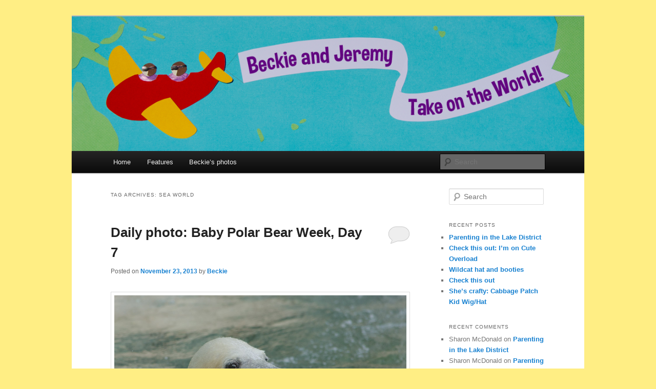

--- FILE ---
content_type: text/html; charset=UTF-8
request_url: http://www.beckieandjeremy.com/tag/sea-world/
body_size: 10176
content:
<!DOCTYPE html>
<!--[if IE 6]>
<html id="ie6" lang="en-US">
<![endif]-->
<!--[if IE 7]>
<html id="ie7" lang="en-US">
<![endif]-->
<!--[if IE 8]>
<html id="ie8" lang="en-US">
<![endif]-->
<!--[if !(IE 6) & !(IE 7) & !(IE 8)]><!-->
<html lang="en-US">
<!--<![endif]-->
<head>
<meta charset="UTF-8" />
<meta name="viewport" content="width=device-width" />
<title>
sea world | Beckie and Jeremy Take on the World!	</title>
<link rel="profile" href="https://gmpg.org/xfn/11" />
<link rel="stylesheet" type="text/css" media="all" href="http://www.beckieandjeremy.com/wp-content/themes/twentyeleven/style.css?ver=20190507" />
<link rel="pingback" href="http://www.beckieandjeremy.com/xmlrpc.php">
<!--[if lt IE 9]>
<script src="http://www.beckieandjeremy.com/wp-content/themes/twentyeleven/js/html5.js?ver=3.7.0" type="text/javascript"></script>
<![endif]-->
<meta name='robots' content='max-image-preview:large' />
<link rel="alternate" type="application/rss+xml" title="Beckie and Jeremy Take on the World! &raquo; Feed" href="http://www.beckieandjeremy.com/feed/" />
<link rel="alternate" type="application/rss+xml" title="Beckie and Jeremy Take on the World! &raquo; Comments Feed" href="http://www.beckieandjeremy.com/comments/feed/" />
<link rel="alternate" type="application/rss+xml" title="Beckie and Jeremy Take on the World! &raquo; sea world Tag Feed" href="http://www.beckieandjeremy.com/tag/sea-world/feed/" />
<style id='wp-img-auto-sizes-contain-inline-css' type='text/css'>
img:is([sizes=auto i],[sizes^="auto," i]){contain-intrinsic-size:3000px 1500px}
/*# sourceURL=wp-img-auto-sizes-contain-inline-css */
</style>
<style id='wp-emoji-styles-inline-css' type='text/css'>

	img.wp-smiley, img.emoji {
		display: inline !important;
		border: none !important;
		box-shadow: none !important;
		height: 1em !important;
		width: 1em !important;
		margin: 0 0.07em !important;
		vertical-align: -0.1em !important;
		background: none !important;
		padding: 0 !important;
	}
/*# sourceURL=wp-emoji-styles-inline-css */
</style>
<style id='wp-block-library-inline-css' type='text/css'>
:root{--wp-block-synced-color:#7a00df;--wp-block-synced-color--rgb:122,0,223;--wp-bound-block-color:var(--wp-block-synced-color);--wp-editor-canvas-background:#ddd;--wp-admin-theme-color:#007cba;--wp-admin-theme-color--rgb:0,124,186;--wp-admin-theme-color-darker-10:#006ba1;--wp-admin-theme-color-darker-10--rgb:0,107,160.5;--wp-admin-theme-color-darker-20:#005a87;--wp-admin-theme-color-darker-20--rgb:0,90,135;--wp-admin-border-width-focus:2px}@media (min-resolution:192dpi){:root{--wp-admin-border-width-focus:1.5px}}.wp-element-button{cursor:pointer}:root .has-very-light-gray-background-color{background-color:#eee}:root .has-very-dark-gray-background-color{background-color:#313131}:root .has-very-light-gray-color{color:#eee}:root .has-very-dark-gray-color{color:#313131}:root .has-vivid-green-cyan-to-vivid-cyan-blue-gradient-background{background:linear-gradient(135deg,#00d084,#0693e3)}:root .has-purple-crush-gradient-background{background:linear-gradient(135deg,#34e2e4,#4721fb 50%,#ab1dfe)}:root .has-hazy-dawn-gradient-background{background:linear-gradient(135deg,#faaca8,#dad0ec)}:root .has-subdued-olive-gradient-background{background:linear-gradient(135deg,#fafae1,#67a671)}:root .has-atomic-cream-gradient-background{background:linear-gradient(135deg,#fdd79a,#004a59)}:root .has-nightshade-gradient-background{background:linear-gradient(135deg,#330968,#31cdcf)}:root .has-midnight-gradient-background{background:linear-gradient(135deg,#020381,#2874fc)}:root{--wp--preset--font-size--normal:16px;--wp--preset--font-size--huge:42px}.has-regular-font-size{font-size:1em}.has-larger-font-size{font-size:2.625em}.has-normal-font-size{font-size:var(--wp--preset--font-size--normal)}.has-huge-font-size{font-size:var(--wp--preset--font-size--huge)}.has-text-align-center{text-align:center}.has-text-align-left{text-align:left}.has-text-align-right{text-align:right}.has-fit-text{white-space:nowrap!important}#end-resizable-editor-section{display:none}.aligncenter{clear:both}.items-justified-left{justify-content:flex-start}.items-justified-center{justify-content:center}.items-justified-right{justify-content:flex-end}.items-justified-space-between{justify-content:space-between}.screen-reader-text{border:0;clip-path:inset(50%);height:1px;margin:-1px;overflow:hidden;padding:0;position:absolute;width:1px;word-wrap:normal!important}.screen-reader-text:focus{background-color:#ddd;clip-path:none;color:#444;display:block;font-size:1em;height:auto;left:5px;line-height:normal;padding:15px 23px 14px;text-decoration:none;top:5px;width:auto;z-index:100000}html :where(.has-border-color){border-style:solid}html :where([style*=border-top-color]){border-top-style:solid}html :where([style*=border-right-color]){border-right-style:solid}html :where([style*=border-bottom-color]){border-bottom-style:solid}html :where([style*=border-left-color]){border-left-style:solid}html :where([style*=border-width]){border-style:solid}html :where([style*=border-top-width]){border-top-style:solid}html :where([style*=border-right-width]){border-right-style:solid}html :where([style*=border-bottom-width]){border-bottom-style:solid}html :where([style*=border-left-width]){border-left-style:solid}html :where(img[class*=wp-image-]){height:auto;max-width:100%}:where(figure){margin:0 0 1em}html :where(.is-position-sticky){--wp-admin--admin-bar--position-offset:var(--wp-admin--admin-bar--height,0px)}@media screen and (max-width:600px){html :where(.is-position-sticky){--wp-admin--admin-bar--position-offset:0px}}

/*# sourceURL=wp-block-library-inline-css */
</style><style id='global-styles-inline-css' type='text/css'>
:root{--wp--preset--aspect-ratio--square: 1;--wp--preset--aspect-ratio--4-3: 4/3;--wp--preset--aspect-ratio--3-4: 3/4;--wp--preset--aspect-ratio--3-2: 3/2;--wp--preset--aspect-ratio--2-3: 2/3;--wp--preset--aspect-ratio--16-9: 16/9;--wp--preset--aspect-ratio--9-16: 9/16;--wp--preset--color--black: #000;--wp--preset--color--cyan-bluish-gray: #abb8c3;--wp--preset--color--white: #fff;--wp--preset--color--pale-pink: #f78da7;--wp--preset--color--vivid-red: #cf2e2e;--wp--preset--color--luminous-vivid-orange: #ff6900;--wp--preset--color--luminous-vivid-amber: #fcb900;--wp--preset--color--light-green-cyan: #7bdcb5;--wp--preset--color--vivid-green-cyan: #00d084;--wp--preset--color--pale-cyan-blue: #8ed1fc;--wp--preset--color--vivid-cyan-blue: #0693e3;--wp--preset--color--vivid-purple: #9b51e0;--wp--preset--color--blue: #1982d1;--wp--preset--color--dark-gray: #373737;--wp--preset--color--medium-gray: #666;--wp--preset--color--light-gray: #e2e2e2;--wp--preset--gradient--vivid-cyan-blue-to-vivid-purple: linear-gradient(135deg,rgb(6,147,227) 0%,rgb(155,81,224) 100%);--wp--preset--gradient--light-green-cyan-to-vivid-green-cyan: linear-gradient(135deg,rgb(122,220,180) 0%,rgb(0,208,130) 100%);--wp--preset--gradient--luminous-vivid-amber-to-luminous-vivid-orange: linear-gradient(135deg,rgb(252,185,0) 0%,rgb(255,105,0) 100%);--wp--preset--gradient--luminous-vivid-orange-to-vivid-red: linear-gradient(135deg,rgb(255,105,0) 0%,rgb(207,46,46) 100%);--wp--preset--gradient--very-light-gray-to-cyan-bluish-gray: linear-gradient(135deg,rgb(238,238,238) 0%,rgb(169,184,195) 100%);--wp--preset--gradient--cool-to-warm-spectrum: linear-gradient(135deg,rgb(74,234,220) 0%,rgb(151,120,209) 20%,rgb(207,42,186) 40%,rgb(238,44,130) 60%,rgb(251,105,98) 80%,rgb(254,248,76) 100%);--wp--preset--gradient--blush-light-purple: linear-gradient(135deg,rgb(255,206,236) 0%,rgb(152,150,240) 100%);--wp--preset--gradient--blush-bordeaux: linear-gradient(135deg,rgb(254,205,165) 0%,rgb(254,45,45) 50%,rgb(107,0,62) 100%);--wp--preset--gradient--luminous-dusk: linear-gradient(135deg,rgb(255,203,112) 0%,rgb(199,81,192) 50%,rgb(65,88,208) 100%);--wp--preset--gradient--pale-ocean: linear-gradient(135deg,rgb(255,245,203) 0%,rgb(182,227,212) 50%,rgb(51,167,181) 100%);--wp--preset--gradient--electric-grass: linear-gradient(135deg,rgb(202,248,128) 0%,rgb(113,206,126) 100%);--wp--preset--gradient--midnight: linear-gradient(135deg,rgb(2,3,129) 0%,rgb(40,116,252) 100%);--wp--preset--font-size--small: 13px;--wp--preset--font-size--medium: 20px;--wp--preset--font-size--large: 36px;--wp--preset--font-size--x-large: 42px;--wp--preset--spacing--20: 0.44rem;--wp--preset--spacing--30: 0.67rem;--wp--preset--spacing--40: 1rem;--wp--preset--spacing--50: 1.5rem;--wp--preset--spacing--60: 2.25rem;--wp--preset--spacing--70: 3.38rem;--wp--preset--spacing--80: 5.06rem;--wp--preset--shadow--natural: 6px 6px 9px rgba(0, 0, 0, 0.2);--wp--preset--shadow--deep: 12px 12px 50px rgba(0, 0, 0, 0.4);--wp--preset--shadow--sharp: 6px 6px 0px rgba(0, 0, 0, 0.2);--wp--preset--shadow--outlined: 6px 6px 0px -3px rgb(255, 255, 255), 6px 6px rgb(0, 0, 0);--wp--preset--shadow--crisp: 6px 6px 0px rgb(0, 0, 0);}:where(.is-layout-flex){gap: 0.5em;}:where(.is-layout-grid){gap: 0.5em;}body .is-layout-flex{display: flex;}.is-layout-flex{flex-wrap: wrap;align-items: center;}.is-layout-flex > :is(*, div){margin: 0;}body .is-layout-grid{display: grid;}.is-layout-grid > :is(*, div){margin: 0;}:where(.wp-block-columns.is-layout-flex){gap: 2em;}:where(.wp-block-columns.is-layout-grid){gap: 2em;}:where(.wp-block-post-template.is-layout-flex){gap: 1.25em;}:where(.wp-block-post-template.is-layout-grid){gap: 1.25em;}.has-black-color{color: var(--wp--preset--color--black) !important;}.has-cyan-bluish-gray-color{color: var(--wp--preset--color--cyan-bluish-gray) !important;}.has-white-color{color: var(--wp--preset--color--white) !important;}.has-pale-pink-color{color: var(--wp--preset--color--pale-pink) !important;}.has-vivid-red-color{color: var(--wp--preset--color--vivid-red) !important;}.has-luminous-vivid-orange-color{color: var(--wp--preset--color--luminous-vivid-orange) !important;}.has-luminous-vivid-amber-color{color: var(--wp--preset--color--luminous-vivid-amber) !important;}.has-light-green-cyan-color{color: var(--wp--preset--color--light-green-cyan) !important;}.has-vivid-green-cyan-color{color: var(--wp--preset--color--vivid-green-cyan) !important;}.has-pale-cyan-blue-color{color: var(--wp--preset--color--pale-cyan-blue) !important;}.has-vivid-cyan-blue-color{color: var(--wp--preset--color--vivid-cyan-blue) !important;}.has-vivid-purple-color{color: var(--wp--preset--color--vivid-purple) !important;}.has-black-background-color{background-color: var(--wp--preset--color--black) !important;}.has-cyan-bluish-gray-background-color{background-color: var(--wp--preset--color--cyan-bluish-gray) !important;}.has-white-background-color{background-color: var(--wp--preset--color--white) !important;}.has-pale-pink-background-color{background-color: var(--wp--preset--color--pale-pink) !important;}.has-vivid-red-background-color{background-color: var(--wp--preset--color--vivid-red) !important;}.has-luminous-vivid-orange-background-color{background-color: var(--wp--preset--color--luminous-vivid-orange) !important;}.has-luminous-vivid-amber-background-color{background-color: var(--wp--preset--color--luminous-vivid-amber) !important;}.has-light-green-cyan-background-color{background-color: var(--wp--preset--color--light-green-cyan) !important;}.has-vivid-green-cyan-background-color{background-color: var(--wp--preset--color--vivid-green-cyan) !important;}.has-pale-cyan-blue-background-color{background-color: var(--wp--preset--color--pale-cyan-blue) !important;}.has-vivid-cyan-blue-background-color{background-color: var(--wp--preset--color--vivid-cyan-blue) !important;}.has-vivid-purple-background-color{background-color: var(--wp--preset--color--vivid-purple) !important;}.has-black-border-color{border-color: var(--wp--preset--color--black) !important;}.has-cyan-bluish-gray-border-color{border-color: var(--wp--preset--color--cyan-bluish-gray) !important;}.has-white-border-color{border-color: var(--wp--preset--color--white) !important;}.has-pale-pink-border-color{border-color: var(--wp--preset--color--pale-pink) !important;}.has-vivid-red-border-color{border-color: var(--wp--preset--color--vivid-red) !important;}.has-luminous-vivid-orange-border-color{border-color: var(--wp--preset--color--luminous-vivid-orange) !important;}.has-luminous-vivid-amber-border-color{border-color: var(--wp--preset--color--luminous-vivid-amber) !important;}.has-light-green-cyan-border-color{border-color: var(--wp--preset--color--light-green-cyan) !important;}.has-vivid-green-cyan-border-color{border-color: var(--wp--preset--color--vivid-green-cyan) !important;}.has-pale-cyan-blue-border-color{border-color: var(--wp--preset--color--pale-cyan-blue) !important;}.has-vivid-cyan-blue-border-color{border-color: var(--wp--preset--color--vivid-cyan-blue) !important;}.has-vivid-purple-border-color{border-color: var(--wp--preset--color--vivid-purple) !important;}.has-vivid-cyan-blue-to-vivid-purple-gradient-background{background: var(--wp--preset--gradient--vivid-cyan-blue-to-vivid-purple) !important;}.has-light-green-cyan-to-vivid-green-cyan-gradient-background{background: var(--wp--preset--gradient--light-green-cyan-to-vivid-green-cyan) !important;}.has-luminous-vivid-amber-to-luminous-vivid-orange-gradient-background{background: var(--wp--preset--gradient--luminous-vivid-amber-to-luminous-vivid-orange) !important;}.has-luminous-vivid-orange-to-vivid-red-gradient-background{background: var(--wp--preset--gradient--luminous-vivid-orange-to-vivid-red) !important;}.has-very-light-gray-to-cyan-bluish-gray-gradient-background{background: var(--wp--preset--gradient--very-light-gray-to-cyan-bluish-gray) !important;}.has-cool-to-warm-spectrum-gradient-background{background: var(--wp--preset--gradient--cool-to-warm-spectrum) !important;}.has-blush-light-purple-gradient-background{background: var(--wp--preset--gradient--blush-light-purple) !important;}.has-blush-bordeaux-gradient-background{background: var(--wp--preset--gradient--blush-bordeaux) !important;}.has-luminous-dusk-gradient-background{background: var(--wp--preset--gradient--luminous-dusk) !important;}.has-pale-ocean-gradient-background{background: var(--wp--preset--gradient--pale-ocean) !important;}.has-electric-grass-gradient-background{background: var(--wp--preset--gradient--electric-grass) !important;}.has-midnight-gradient-background{background: var(--wp--preset--gradient--midnight) !important;}.has-small-font-size{font-size: var(--wp--preset--font-size--small) !important;}.has-medium-font-size{font-size: var(--wp--preset--font-size--medium) !important;}.has-large-font-size{font-size: var(--wp--preset--font-size--large) !important;}.has-x-large-font-size{font-size: var(--wp--preset--font-size--x-large) !important;}
/*# sourceURL=global-styles-inline-css */
</style>

<style id='classic-theme-styles-inline-css' type='text/css'>
/*! This file is auto-generated */
.wp-block-button__link{color:#fff;background-color:#32373c;border-radius:9999px;box-shadow:none;text-decoration:none;padding:calc(.667em + 2px) calc(1.333em + 2px);font-size:1.125em}.wp-block-file__button{background:#32373c;color:#fff;text-decoration:none}
/*# sourceURL=/wp-includes/css/classic-themes.min.css */
</style>
<link rel='stylesheet' id='mtf_css-css' href='http://www.beckieandjeremy.com/wp-content/plugins/mini-twitter-feed/minitwitter.css?ver=6.9' type='text/css' media='all' />
<link rel='stylesheet' id='twentyeleven-block-style-css' href='http://www.beckieandjeremy.com/wp-content/themes/twentyeleven/blocks.css?ver=20190102' type='text/css' media='all' />
<link rel='stylesheet' id='slickr-flickr-css' href='http://www.beckieandjeremy.com/wp-content/plugins/slickr-flickr/styles/public.css?ver=2.8.1' type='text/css' media='all' />
<link rel='stylesheet' id='slickr-flickr-lightbox-css' href='http://www.beckieandjeremy.com/wp-content/plugins/slickr-flickr/styles/lightGallery.css?ver=1.0' type='text/css' media='all' />
<link rel='stylesheet' id='dashicons-css' href='http://www.beckieandjeremy.com/wp-includes/css/dashicons.min.css?ver=6.9' type='text/css' media='all' />
<link rel='stylesheet' id='thickbox-css' href='http://www.beckieandjeremy.com/wp-includes/js/thickbox/thickbox.css?ver=6.9' type='text/css' media='all' />
<link rel='stylesheet' id='galleria-classic-css' href='http://www.beckieandjeremy.com/wp-content/plugins/slickr-flickr/galleria/themes/classic/galleria.classic.css?ver=1.6.1' type='text/css' media='all' />
<link rel='stylesheet' id='WDTwitterFeed-core-css' href='http://www.beckieandjeremy.com/wp-content/plugins/wd-twitter-feed/css/core.css?ver=6.9' type='text/css' media='all' />
<link rel='stylesheet' id='WDTwitterFeed-default-skin-css' href='http://www.beckieandjeremy.com/wp-content/plugins/wd-twitter-feed/css/default-skin.css?ver=6.9' type='text/css' media='all' />
<script type="text/javascript" src="http://www.beckieandjeremy.com/wp-includes/js/jquery/jquery.min.js?ver=3.7.1" id="jquery-core-js"></script>
<script type="text/javascript" src="http://www.beckieandjeremy.com/wp-includes/js/jquery/jquery-migrate.min.js?ver=3.4.1" id="jquery-migrate-js"></script>
<script type="text/javascript" src="http://www.beckieandjeremy.com/wp-content/plugins/slickr-flickr/scripts/lightGallery.min.js?ver=1.0" id="slickr-flickr-lightbox-js"></script>
<script type="text/javascript" id="thickbox-js-extra">
/* <![CDATA[ */
var thickboxL10n = {"next":"Next \u003E","prev":"\u003C Prev","image":"Image","of":"of","close":"Close","noiframes":"This feature requires inline frames. You have iframes disabled or your browser does not support them.","loadingAnimation":"http://www.beckieandjeremy.com/wp-includes/js/thickbox/loadingAnimation.gif"};
//# sourceURL=thickbox-js-extra
/* ]]> */
</script>
<script type="text/javascript" src="http://www.beckieandjeremy.com/wp-includes/js/thickbox/thickbox.js?ver=3.1-20121105" id="thickbox-js"></script>
<script type="text/javascript" src="http://www.beckieandjeremy.com/wp-content/plugins/slickr-flickr/galleria/galleria-1.6.1.min.js?ver=1.6.1" id="galleria-js"></script>
<script type="text/javascript" src="http://www.beckieandjeremy.com/wp-content/plugins/slickr-flickr/galleria/themes/classic/galleria.classic.min.js?ver=1.6.1" id="galleria-classic-js"></script>
<script type="text/javascript" src="http://www.beckieandjeremy.com/wp-content/plugins/slickr-flickr/scripts/responsiveslides.min.js?ver=1.54" id="rslides-js"></script>
<script type="text/javascript" src="http://www.beckieandjeremy.com/wp-content/plugins/slickr-flickr/scripts/public.js?ver=2.8.1" id="slickr-flickr-js"></script>
<link rel="https://api.w.org/" href="http://www.beckieandjeremy.com/wp-json/" /><link rel="alternate" title="JSON" type="application/json" href="http://www.beckieandjeremy.com/wp-json/wp/v2/tags/46" /><link rel="EditURI" type="application/rsd+xml" title="RSD" href="http://www.beckieandjeremy.com/xmlrpc.php?rsd" />
<meta name="generator" content="WordPress 6.9" />
			<style type="text/css">
				.gllr_image_row {
					clear: both;
				}
			</style>
			<style type="text/css">.recentcomments a{display:inline !important;padding:0 !important;margin:0 !important;}</style>
<!-- CSS for WP Twitter Timeline by H.-Peter Pfeufer [http://ppfeufer.de | http://blog.ppfeufer.de] -->
<style type="text/css">
.twtr-widget h3, .twtr-widget h4 {clear:none;}
</style>
<!-- END of CSS for WP Twitter Timeline -->

<!-- All in one Favicon 4.8 --><link rel="shortcut icon" href="http://www.beckieandjeremy.com/wp-content/uploads/2013/11/favicon-4.ico" />
		<style type="text/css" id="twentyeleven-header-css">
				#site-title,
		#site-description {
			position: absolute;
			clip: rect(1px 1px 1px 1px); /* IE6, IE7 */
			clip: rect(1px, 1px, 1px, 1px);
		}
				</style>
		<style type="text/css" id="custom-background-css">
body.custom-background { background-color: #ffee84; }
</style>
	
<!-- Jetpack Open Graph Tags -->
<meta property="og:type" content="website" />
<meta property="og:title" content="sea world &#8211; Beckie and Jeremy Take on the World!" />
<meta property="og:url" content="http://www.beckieandjeremy.com/tag/sea-world/" />
<meta property="og:site_name" content="Beckie and Jeremy Take on the World!" />
<meta property="og:image" content="https://s0.wp.com/i/blank.jpg" />
<meta property="og:image:width" content="200" />
<meta property="og:image:height" content="200" />
<meta property="og:image:alt" content="" />
<meta property="og:locale" content="en_US" />

<!-- End Jetpack Open Graph Tags -->
<link rel='stylesheet' id='gllr_stylesheet-css' href='http://www.beckieandjeremy.com/wp-content/plugins/gallery-plugin/css/frontend_style.css?ver=4.7.5' type='text/css' media='all' />
</head>

<body class="archive tag tag-sea-world tag-46 custom-background wp-embed-responsive wp-theme-twentyeleven gllr_twentyeleven two-column right-sidebar">
<div class="skip-link"><a class="assistive-text" href="#content">Skip to primary content</a></div><div class="skip-link"><a class="assistive-text" href="#secondary">Skip to secondary content</a></div><div id="page" class="hfeed">
	<header id="branding" role="banner">
			<hgroup>
				<h1 id="site-title"><span><a href="http://www.beckieandjeremy.com/" rel="home">Beckie and Jeremy Take on the World!</a></span></h1>
				<h2 id="site-description">A Chronicle of Adventures</h2>
			</hgroup>

						<a href="http://www.beckieandjeremy.com/">
									<img src="http://www.beckieandjeremy.com/wp-content/uploads/2014/01/cropped-bright-banner-text-288px-high.png" width="1000" height="263" alt="Beckie and Jeremy Take on the World!" />
								</a>
			
						<div class="only-search with-image">
					<form method="get" id="searchform" action="http://www.beckieandjeremy.com/">
		<label for="s" class="assistive-text">Search</label>
		<input type="text" class="field" name="s" id="s" placeholder="Search" />
		<input type="submit" class="submit" name="submit" id="searchsubmit" value="Search" />
	</form>
			</div>
				
			<nav id="access" role="navigation">
				<h3 class="assistive-text">Main menu</h3>
				<div class="menu-menu-bar-container"><ul id="menu-menu-bar" class="menu"><li id="menu-item-325" class="menu-item menu-item-type-custom menu-item-object-custom menu-item-home menu-item-325"><a href="http://www.beckieandjeremy.com/">Home</a></li>
<li id="menu-item-626" class="menu-item menu-item-type-post_type menu-item-object-page menu-item-626"><a href="http://www.beckieandjeremy.com/features/">Features</a></li>
<li id="menu-item-324" class="menu-item menu-item-type-custom menu-item-object-custom menu-item-324"><a href="http://www.beckieandjeremy.com/category/beckies-photos/">Beckie&#8217;s photos</a></li>
</ul></div>			</nav><!-- #access -->
	</header><!-- #branding -->


	<div id="main">

		<section id="primary">
			<div id="content" role="main">

			
				<header class="page-header">
					<h1 class="page-title">
					Tag Archives: <span>sea world</span>					</h1>

									</header>

				
				
					
	<article id="post-44" class="post-44 post type-post status-publish format-standard hentry category-beckies-photos tag-australia tag-baby-polar-bear tag-cute-animals tag-sea-world">
		<header class="entry-header">
						<h1 class="entry-title"><a href="http://www.beckieandjeremy.com/2013/11/23/dp-polar-bear-week-7/" rel="bookmark">Daily photo: Baby Polar Bear Week, Day 7</a></h1>
			
						<div class="entry-meta">
				<span class="sep">Posted on </span><a href="http://www.beckieandjeremy.com/2013/11/23/dp-polar-bear-week-7/" title="9:00 am" rel="bookmark"><time class="entry-date" datetime="2013-11-23T09:00:18+10:00">November 23, 2013</time></a><span class="by-author"> <span class="sep"> by </span> <span class="author vcard"><a class="url fn n" href="http://www.beckieandjeremy.com/author/beckie/" title="View all posts by Beckie" rel="author">Beckie</a></span></span>			</div><!-- .entry-meta -->
			
						<div class="comments-link">
				<a href="http://www.beckieandjeremy.com/2013/11/23/dp-polar-bear-week-7/#respond"><span class="leave-reply">Reply</span></a>			</div>
					</header><!-- .entry-header -->

				<div class="entry-content">
			<p><a href="http://www.beckieandjeremy.com/wp-content/gallery/untitled/dsc_4435.jpg?i=1225647940"><img fetchpriority="high" decoding="async" class="alignnone" src="http://www.beckieandjeremy.com/wp-content/gallery/untitled/dsc_4435.jpg?i=1225647940" alt="" width="1000" height="662" /></a></p>
<div id="ic_listener_added">We got to see Henry playing in the water quite a bit.</div>
					</div><!-- .entry-content -->
		
		<footer class="entry-meta">
			
										<span class="cat-links">
					<span class="entry-utility-prep entry-utility-prep-cat-links">Posted in</span> <a href="http://www.beckieandjeremy.com/category/beckies-photos/" rel="category tag">Beckie's photos</a>			</span>
							
										<span class="sep"> | </span>
								<span class="tag-links">
					<span class="entry-utility-prep entry-utility-prep-tag-links">Tagged</span> <a href="http://www.beckieandjeremy.com/tag/australia/" rel="tag">Australia</a>, <a href="http://www.beckieandjeremy.com/tag/baby-polar-bear/" rel="tag">baby polar bear</a>, <a href="http://www.beckieandjeremy.com/tag/cute-animals/" rel="tag">cute animals</a>, <a href="http://www.beckieandjeremy.com/tag/sea-world/" rel="tag">sea world</a>			</span>
							
										<span class="sep"> | </span>
						<span class="comments-link"><a href="http://www.beckieandjeremy.com/2013/11/23/dp-polar-bear-week-7/#respond"><span class="leave-reply">Leave a reply</span></a></span>
			
					</footer><!-- .entry-meta -->
	</article><!-- #post-44 -->

				
					
	<article id="post-42" class="post-42 post type-post status-publish format-standard hentry category-beckies-photos tag-australia tag-baby-polar-bear tag-cute-animals tag-sea-world">
		<header class="entry-header">
						<h1 class="entry-title"><a href="http://www.beckieandjeremy.com/2013/11/22/dp-polar-bear-week-6/" rel="bookmark">Daily photo: Baby Polar Bear Week, Day 6</a></h1>
			
						<div class="entry-meta">
				<span class="sep">Posted on </span><a href="http://www.beckieandjeremy.com/2013/11/22/dp-polar-bear-week-6/" title="9:00 am" rel="bookmark"><time class="entry-date" datetime="2013-11-22T09:00:38+10:00">November 22, 2013</time></a><span class="by-author"> <span class="sep"> by </span> <span class="author vcard"><a class="url fn n" href="http://www.beckieandjeremy.com/author/beckie/" title="View all posts by Beckie" rel="author">Beckie</a></span></span>			</div><!-- .entry-meta -->
			
						<div class="comments-link">
				<a href="http://www.beckieandjeremy.com/2013/11/22/dp-polar-bear-week-6/#respond"><span class="leave-reply">Reply</span></a>			</div>
					</header><!-- .entry-header -->

				<div class="entry-content">
			<p><a href="http://www.beckieandjeremy.com/wp-content/gallery/untitled/dsc_4603.jpg?i=65203702"><img decoding="async" class="alignnone" src="http://www.beckieandjeremy.com/wp-content/gallery/untitled/dsc_4603.jpg?i=65203702" alt="" width="1000" height="714" /></a></p>
<div id="ic_listener_added">Henry scampering back to Mum.</div>
					</div><!-- .entry-content -->
		
		<footer class="entry-meta">
			
										<span class="cat-links">
					<span class="entry-utility-prep entry-utility-prep-cat-links">Posted in</span> <a href="http://www.beckieandjeremy.com/category/beckies-photos/" rel="category tag">Beckie's photos</a>			</span>
							
										<span class="sep"> | </span>
								<span class="tag-links">
					<span class="entry-utility-prep entry-utility-prep-tag-links">Tagged</span> <a href="http://www.beckieandjeremy.com/tag/australia/" rel="tag">Australia</a>, <a href="http://www.beckieandjeremy.com/tag/baby-polar-bear/" rel="tag">baby polar bear</a>, <a href="http://www.beckieandjeremy.com/tag/cute-animals/" rel="tag">cute animals</a>, <a href="http://www.beckieandjeremy.com/tag/sea-world/" rel="tag">sea world</a>			</span>
							
										<span class="sep"> | </span>
						<span class="comments-link"><a href="http://www.beckieandjeremy.com/2013/11/22/dp-polar-bear-week-6/#respond"><span class="leave-reply">Leave a reply</span></a></span>
			
					</footer><!-- .entry-meta -->
	</article><!-- #post-42 -->

				
					
	<article id="post-40" class="post-40 post type-post status-publish format-standard hentry category-beckies-photos tag-australia tag-baby-polar-bear tag-cute-animals tag-sea-world">
		<header class="entry-header">
						<h1 class="entry-title"><a href="http://www.beckieandjeremy.com/2013/11/21/dp-polar-bear-week-5/" rel="bookmark">Daily photo: Baby Polar Bear Week, Day 5</a></h1>
			
						<div class="entry-meta">
				<span class="sep">Posted on </span><a href="http://www.beckieandjeremy.com/2013/11/21/dp-polar-bear-week-5/" title="9:00 am" rel="bookmark"><time class="entry-date" datetime="2013-11-21T09:00:11+10:00">November 21, 2013</time></a><span class="by-author"> <span class="sep"> by </span> <span class="author vcard"><a class="url fn n" href="http://www.beckieandjeremy.com/author/beckie/" title="View all posts by Beckie" rel="author">Beckie</a></span></span>			</div><!-- .entry-meta -->
			
						<div class="comments-link">
				<a href="http://www.beckieandjeremy.com/2013/11/21/dp-polar-bear-week-5/#respond"><span class="leave-reply">Reply</span></a>			</div>
					</header><!-- .entry-header -->

				<div class="entry-content">
			<p><a href="http://www.beckieandjeremy.com/wp-content/gallery/untitled/dsc_4030.jpg?i=1390474885"><img decoding="async" class="alignnone" src="http://www.beckieandjeremy.com/wp-content/gallery/untitled/dsc_4030.jpg?i=1390474885" alt="" width="1000" height="714" /></a></p>
<p>He really loved this toy.</p>
<div id="ic_listener_added"></div>
					</div><!-- .entry-content -->
		
		<footer class="entry-meta">
			
										<span class="cat-links">
					<span class="entry-utility-prep entry-utility-prep-cat-links">Posted in</span> <a href="http://www.beckieandjeremy.com/category/beckies-photos/" rel="category tag">Beckie's photos</a>			</span>
							
										<span class="sep"> | </span>
								<span class="tag-links">
					<span class="entry-utility-prep entry-utility-prep-tag-links">Tagged</span> <a href="http://www.beckieandjeremy.com/tag/australia/" rel="tag">Australia</a>, <a href="http://www.beckieandjeremy.com/tag/baby-polar-bear/" rel="tag">baby polar bear</a>, <a href="http://www.beckieandjeremy.com/tag/cute-animals/" rel="tag">cute animals</a>, <a href="http://www.beckieandjeremy.com/tag/sea-world/" rel="tag">sea world</a>			</span>
							
										<span class="sep"> | </span>
						<span class="comments-link"><a href="http://www.beckieandjeremy.com/2013/11/21/dp-polar-bear-week-5/#respond"><span class="leave-reply">Leave a reply</span></a></span>
			
					</footer><!-- .entry-meta -->
	</article><!-- #post-40 -->

				
					
	<article id="post-38" class="post-38 post type-post status-publish format-standard hentry category-beckies-photos tag-australia tag-baby-polar-bear tag-cute-animals tag-sea-world">
		<header class="entry-header">
						<h1 class="entry-title"><a href="http://www.beckieandjeremy.com/2013/11/20/dp-polar-bear-week-4/" rel="bookmark">Daily photo: Baby Polar Bear Week, Day 4</a></h1>
			
						<div class="entry-meta">
				<span class="sep">Posted on </span><a href="http://www.beckieandjeremy.com/2013/11/20/dp-polar-bear-week-4/" title="9:00 am" rel="bookmark"><time class="entry-date" datetime="2013-11-20T09:00:20+10:00">November 20, 2013</time></a><span class="by-author"> <span class="sep"> by </span> <span class="author vcard"><a class="url fn n" href="http://www.beckieandjeremy.com/author/beckie/" title="View all posts by Beckie" rel="author">Beckie</a></span></span>			</div><!-- .entry-meta -->
			
						<div class="comments-link">
				<a href="http://www.beckieandjeremy.com/2013/11/20/dp-polar-bear-week-4/#respond"><span class="leave-reply">Reply</span></a>			</div>
					</header><!-- .entry-header -->

				<div class="entry-content">
			<p>&nbsp;</p>
<div id="ic_listener_added"><a href="http://www.beckieandjeremy.com/wp-content/uploads/2013/11/DSC_4002.jpg"><img loading="lazy" decoding="async" class="aligncenter size-full wp-image-1806" src="http://www.beckieandjeremy.com/wp-content/uploads/2013/11/DSC_4002.jpg" alt="DSC_4002" width="1000" height="1000" srcset="http://www.beckieandjeremy.com/wp-content/uploads/2013/11/DSC_4002.jpg 1000w, http://www.beckieandjeremy.com/wp-content/uploads/2013/11/DSC_4002-150x150.jpg 150w, http://www.beckieandjeremy.com/wp-content/uploads/2013/11/DSC_4002-300x300.jpg 300w" sizes="auto, (max-width: 1000px) 100vw, 1000px" /></a>Henry playing with his favourite toy.</div>
					</div><!-- .entry-content -->
		
		<footer class="entry-meta">
			
										<span class="cat-links">
					<span class="entry-utility-prep entry-utility-prep-cat-links">Posted in</span> <a href="http://www.beckieandjeremy.com/category/beckies-photos/" rel="category tag">Beckie's photos</a>			</span>
							
										<span class="sep"> | </span>
								<span class="tag-links">
					<span class="entry-utility-prep entry-utility-prep-tag-links">Tagged</span> <a href="http://www.beckieandjeremy.com/tag/australia/" rel="tag">Australia</a>, <a href="http://www.beckieandjeremy.com/tag/baby-polar-bear/" rel="tag">baby polar bear</a>, <a href="http://www.beckieandjeremy.com/tag/cute-animals/" rel="tag">cute animals</a>, <a href="http://www.beckieandjeremy.com/tag/sea-world/" rel="tag">sea world</a>			</span>
							
										<span class="sep"> | </span>
						<span class="comments-link"><a href="http://www.beckieandjeremy.com/2013/11/20/dp-polar-bear-week-4/#respond"><span class="leave-reply">Leave a reply</span></a></span>
			
					</footer><!-- .entry-meta -->
	</article><!-- #post-38 -->

				
					
	<article id="post-36" class="post-36 post type-post status-publish format-standard hentry category-beckies-photos tag-australia tag-baby-polar-bear tag-cute-animals tag-sea-world">
		<header class="entry-header">
						<h1 class="entry-title"><a href="http://www.beckieandjeremy.com/2013/11/19/dp-polar-bear-week-3/" rel="bookmark">Daily photo: Baby Polar Bear Week, Day 3</a></h1>
			
						<div class="entry-meta">
				<span class="sep">Posted on </span><a href="http://www.beckieandjeremy.com/2013/11/19/dp-polar-bear-week-3/" title="9:00 am" rel="bookmark"><time class="entry-date" datetime="2013-11-19T09:00:59+10:00">November 19, 2013</time></a><span class="by-author"> <span class="sep"> by </span> <span class="author vcard"><a class="url fn n" href="http://www.beckieandjeremy.com/author/beckie/" title="View all posts by Beckie" rel="author">Beckie</a></span></span>			</div><!-- .entry-meta -->
			
						<div class="comments-link">
				<a href="http://www.beckieandjeremy.com/2013/11/19/dp-polar-bear-week-3/#respond"><span class="leave-reply">Reply</span></a>			</div>
					</header><!-- .entry-header -->

				<div class="entry-content">
			<p><a href="http://www.beckieandjeremy.com/wp-content/gallery/untitled/dsc_3854.jpg?i=697526803"><img loading="lazy" decoding="async" class="alignnone" src="http://www.beckieandjeremy.com/wp-content/gallery/untitled/dsc_3854.jpg?i=697526803" alt="" width="1000" height="662" /></a></p>
<div id="ic_listener_added">Henry is learning to sniff the air to find food.</div>
					</div><!-- .entry-content -->
		
		<footer class="entry-meta">
			
										<span class="cat-links">
					<span class="entry-utility-prep entry-utility-prep-cat-links">Posted in</span> <a href="http://www.beckieandjeremy.com/category/beckies-photos/" rel="category tag">Beckie's photos</a>			</span>
							
										<span class="sep"> | </span>
								<span class="tag-links">
					<span class="entry-utility-prep entry-utility-prep-tag-links">Tagged</span> <a href="http://www.beckieandjeremy.com/tag/australia/" rel="tag">Australia</a>, <a href="http://www.beckieandjeremy.com/tag/baby-polar-bear/" rel="tag">baby polar bear</a>, <a href="http://www.beckieandjeremy.com/tag/cute-animals/" rel="tag">cute animals</a>, <a href="http://www.beckieandjeremy.com/tag/sea-world/" rel="tag">sea world</a>			</span>
							
										<span class="sep"> | </span>
						<span class="comments-link"><a href="http://www.beckieandjeremy.com/2013/11/19/dp-polar-bear-week-3/#respond"><span class="leave-reply">Leave a reply</span></a></span>
			
					</footer><!-- .entry-meta -->
	</article><!-- #post-36 -->

				
					
	<article id="post-33" class="post-33 post type-post status-publish format-standard hentry category-beckies-photos tag-australia tag-baby-polar-bear tag-cute-animals tag-sea-world">
		<header class="entry-header">
						<h1 class="entry-title"><a href="http://www.beckieandjeremy.com/2013/11/18/dp-polar-bear-week-2/" rel="bookmark">Daily photo: Baby Polar Bear Week, Day 2</a></h1>
			
						<div class="entry-meta">
				<span class="sep">Posted on </span><a href="http://www.beckieandjeremy.com/2013/11/18/dp-polar-bear-week-2/" title="9:00 am" rel="bookmark"><time class="entry-date" datetime="2013-11-18T09:00:08+10:00">November 18, 2013</time></a><span class="by-author"> <span class="sep"> by </span> <span class="author vcard"><a class="url fn n" href="http://www.beckieandjeremy.com/author/beckie/" title="View all posts by Beckie" rel="author">Beckie</a></span></span>			</div><!-- .entry-meta -->
			
						<div class="comments-link">
				<a href="http://www.beckieandjeremy.com/2013/11/18/dp-polar-bear-week-2/#respond"><span class="leave-reply">Reply</span></a>			</div>
					</header><!-- .entry-header -->

				<div class="entry-content">
			<p><a href="http://www.beckieandjeremy.com/wp-content/gallery/untitled/dsc_3866.jpg"><img loading="lazy" decoding="async" class="alignnone" src="http://www.beckieandjeremy.com/wp-content/gallery/untitled/dsc_3866.jpg" alt="" width="1000" height="662" /></a>Henry strutting with his mum, Liya.</p>
<p>&nbsp;</p>
<div id="ic_listener_added"></div>
					</div><!-- .entry-content -->
		
		<footer class="entry-meta">
			
										<span class="cat-links">
					<span class="entry-utility-prep entry-utility-prep-cat-links">Posted in</span> <a href="http://www.beckieandjeremy.com/category/beckies-photos/" rel="category tag">Beckie's photos</a>			</span>
							
										<span class="sep"> | </span>
								<span class="tag-links">
					<span class="entry-utility-prep entry-utility-prep-tag-links">Tagged</span> <a href="http://www.beckieandjeremy.com/tag/australia/" rel="tag">Australia</a>, <a href="http://www.beckieandjeremy.com/tag/baby-polar-bear/" rel="tag">baby polar bear</a>, <a href="http://www.beckieandjeremy.com/tag/cute-animals/" rel="tag">cute animals</a>, <a href="http://www.beckieandjeremy.com/tag/sea-world/" rel="tag">sea world</a>			</span>
							
										<span class="sep"> | </span>
						<span class="comments-link"><a href="http://www.beckieandjeremy.com/2013/11/18/dp-polar-bear-week-2/#respond"><span class="leave-reply">Leave a reply</span></a></span>
			
					</footer><!-- .entry-meta -->
	</article><!-- #post-33 -->

				
					
	<article id="post-25" class="post-25 post type-post status-publish format-standard hentry category-beckies-photos tag-australia tag-baby-polar-bear tag-cute-animals tag-sea-world">
		<header class="entry-header">
						<h1 class="entry-title"><a href="http://www.beckieandjeremy.com/2013/11/16/dp-polar-bear-week-1/" rel="bookmark">Daily photo: Baby Polar Bear Week, Day 1</a></h1>
			
						<div class="entry-meta">
				<span class="sep">Posted on </span><a href="http://www.beckieandjeremy.com/2013/11/16/dp-polar-bear-week-1/" title="11:24 pm" rel="bookmark"><time class="entry-date" datetime="2013-11-16T23:24:37+10:00">November 16, 2013</time></a><span class="by-author"> <span class="sep"> by </span> <span class="author vcard"><a class="url fn n" href="http://www.beckieandjeremy.com/author/beckie/" title="View all posts by Beckie" rel="author">Beckie</a></span></span>			</div><!-- .entry-meta -->
			
						<div class="comments-link">
				<a href="http://www.beckieandjeremy.com/2013/11/16/dp-polar-bear-week-1/#respond"><span class="leave-reply">Reply</span></a>			</div>
					</header><!-- .entry-header -->

				<div class="entry-content">
			<p><a href="http://www.beckieandjeremy.com/wp-content/gallery/untitled/dsc_3252.jpg?i=1123480415"><img loading="lazy" decoding="async" class="alignnone" src="http://www.beckieandjeremy.com/wp-content/gallery/untitled/dsc_3252.jpg?i=1123480415" alt="" width="1000" height="662" /></a>This is Henry, the first polar bear cub born in Australia at Seaworld on the Gold Coast. I took several hundred photos of him, so I&#8217;m kicking off the Photo of the Day series with Baby Polar Bear Week.</p>
<div id="ic_listener_added"></div>
					</div><!-- .entry-content -->
		
		<footer class="entry-meta">
			
										<span class="cat-links">
					<span class="entry-utility-prep entry-utility-prep-cat-links">Posted in</span> <a href="http://www.beckieandjeremy.com/category/beckies-photos/" rel="category tag">Beckie's photos</a>			</span>
							
										<span class="sep"> | </span>
								<span class="tag-links">
					<span class="entry-utility-prep entry-utility-prep-tag-links">Tagged</span> <a href="http://www.beckieandjeremy.com/tag/australia/" rel="tag">Australia</a>, <a href="http://www.beckieandjeremy.com/tag/baby-polar-bear/" rel="tag">baby polar bear</a>, <a href="http://www.beckieandjeremy.com/tag/cute-animals/" rel="tag">cute animals</a>, <a href="http://www.beckieandjeremy.com/tag/sea-world/" rel="tag">sea world</a>			</span>
							
										<span class="sep"> | </span>
						<span class="comments-link"><a href="http://www.beckieandjeremy.com/2013/11/16/dp-polar-bear-week-1/#respond"><span class="leave-reply">Leave a reply</span></a></span>
			
					</footer><!-- .entry-meta -->
	</article><!-- #post-25 -->

				
				
			
			</div><!-- #content -->
		</section><!-- #primary -->

		<div id="secondary" class="widget-area" role="complementary">
			<aside id="search-2" class="widget widget_search">	<form method="get" id="searchform" action="http://www.beckieandjeremy.com/">
		<label for="s" class="assistive-text">Search</label>
		<input type="text" class="field" name="s" id="s" placeholder="Search" />
		<input type="submit" class="submit" name="submit" id="searchsubmit" value="Search" />
	</form>
</aside>
		<aside id="recent-posts-2" class="widget widget_recent_entries">
		<h3 class="widget-title">Recent Posts</h3>
		<ul>
											<li>
					<a href="http://www.beckieandjeremy.com/2017/10/04/parenting-in-the-lake-district/">Parenting in the Lake District</a>
									</li>
											<li>
					<a href="http://www.beckieandjeremy.com/2014/10/15/check-this-out-im-on-cute-overload/">Check this out: I&#8217;m on Cute Overload</a>
									</li>
											<li>
					<a href="http://www.beckieandjeremy.com/2014/10/06/wildcat-hat-and-booties/">Wildcat hat and booties</a>
									</li>
											<li>
					<a href="http://www.beckieandjeremy.com/2014/09/21/check-this-out-17/">Check this out</a>
									</li>
											<li>
					<a href="http://www.beckieandjeremy.com/2014/09/16/shes-crafty-cabbage-patch-kid-wighat/">She&#8217;s crafty: Cabbage Patch Kid Wig/Hat</a>
									</li>
					</ul>

		</aside><aside id="recent-comments-2" class="widget widget_recent_comments"><h3 class="widget-title">Recent Comments</h3><ul id="recentcomments"><li class="recentcomments"><span class="comment-author-link">Sharon McDonald</span> on <a href="http://www.beckieandjeremy.com/2017/10/04/parenting-in-the-lake-district/#comment-50376">Parenting in the Lake District</a></li><li class="recentcomments"><span class="comment-author-link">Sharon McDonald</span> on <a href="http://www.beckieandjeremy.com/2017/10/04/parenting-in-the-lake-district/#comment-50375">Parenting in the Lake District</a></li><li class="recentcomments"><span class="comment-author-link">Melissa</span> on <a href="http://www.beckieandjeremy.com/2014/01/07/the-luminaries-tour-of-hokitika-and-dunedin/#comment-35383">The Luminaries Tour of Hokitika (and Dunedin)</a></li><li class="recentcomments"><span class="comment-author-link"><a href="http://beckieandjeremy.com" class="url" rel="ugc external nofollow">Beckie</a></span> on <a href="http://www.beckieandjeremy.com/2014/01/07/the-luminaries-tour-of-hokitika-and-dunedin/#comment-22148">The Luminaries Tour of Hokitika (and Dunedin)</a></li><li class="recentcomments"><span class="comment-author-link">Betty</span> on <a href="http://www.beckieandjeremy.com/2014/01/07/the-luminaries-tour-of-hokitika-and-dunedin/#comment-22094">The Luminaries Tour of Hokitika (and Dunedin)</a></li></ul></aside><aside id="archives-2" class="widget widget_archive"><h3 class="widget-title">Archives</h3>
			<ul>
					<li><a href='http://www.beckieandjeremy.com/2017/10/'>October 2017</a></li>
	<li><a href='http://www.beckieandjeremy.com/2014/10/'>October 2014</a></li>
	<li><a href='http://www.beckieandjeremy.com/2014/09/'>September 2014</a></li>
	<li><a href='http://www.beckieandjeremy.com/2014/08/'>August 2014</a></li>
	<li><a href='http://www.beckieandjeremy.com/2014/07/'>July 2014</a></li>
	<li><a href='http://www.beckieandjeremy.com/2014/06/'>June 2014</a></li>
	<li><a href='http://www.beckieandjeremy.com/2014/05/'>May 2014</a></li>
	<li><a href='http://www.beckieandjeremy.com/2014/04/'>April 2014</a></li>
	<li><a href='http://www.beckieandjeremy.com/2014/03/'>March 2014</a></li>
	<li><a href='http://www.beckieandjeremy.com/2014/02/'>February 2014</a></li>
	<li><a href='http://www.beckieandjeremy.com/2014/01/'>January 2014</a></li>
	<li><a href='http://www.beckieandjeremy.com/2013/12/'>December 2013</a></li>
	<li><a href='http://www.beckieandjeremy.com/2013/11/'>November 2013</a></li>
			</ul>

			</aside><aside id="categories-2" class="widget widget_categories"><h3 class="widget-title">Categories</h3>
			<ul>
					<li class="cat-item cat-item-3"><a href="http://www.beckieandjeremy.com/category/42-word-book-reviews/">42-word book reviews</a>
</li>
	<li class="cat-item cat-item-5"><a href="http://www.beckieandjeremy.com/category/beckies-photos/">Beckie&#039;s photos</a>
</li>
	<li class="cat-item cat-item-20"><a href="http://www.beckieandjeremy.com/category/check-this-out/">Check this out</a>
</li>
	<li class="cat-item cat-item-4"><a href="http://www.beckieandjeremy.com/category/games-and-puzzles/">Games and puzzles</a>
</li>
	<li class="cat-item cat-item-23"><a href="http://www.beckieandjeremy.com/category/lets-give-it-a-go/">Let&#039;s give it a go!</a>
</li>
	<li class="cat-item cat-item-34"><a href="http://www.beckieandjeremy.com/category/oddities/">Oddities</a>
</li>
	<li class="cat-item cat-item-32"><a href="http://www.beckieandjeremy.com/category/python/">Python</a>
</li>
	<li class="cat-item cat-item-21"><a href="http://www.beckieandjeremy.com/category/shes-crafty/">She&#039;s crafty</a>
</li>
	<li class="cat-item cat-item-2"><a href="http://www.beckieandjeremy.com/category/travel/">Travel</a>
</li>
	<li class="cat-item cat-item-1"><a href="http://www.beckieandjeremy.com/category/uncategorized/">Uncategorized</a>
</li>
	<li class="cat-item cat-item-22"><a href="http://www.beckieandjeremy.com/category/vernacular-spectacular/">Vernacular Spectacular</a>
</li>
	<li class="cat-item cat-item-37"><a href="http://www.beckieandjeremy.com/category/why/">Why?</a>
</li>
			</ul>

			</aside><aside id="text-3" class="widget widget_text"><h3 class="widget-title">Jeremy&#8217;s Tweets</h3>			<div class="textwidget"><a class="twitter-timeline" href="https://twitter.com/jeremyfreese" data-widget-id="405151983792697344" data-chrome="noheader nofooter transparent">@jeremyfreese</a>
<script>!function(d,s,id){var js,fjs=d.getElementsByTagName(s)[0],p=/^http:/.test(d.location)?'http':'https';if(!d.getElementById(id)){js=d.createElement(s);js.id=id;js.src=p+"://platform.twitter.com/widgets.js";fjs.parentNode.insertBefore(js,fjs);}}(document,"script","twitter-wjs");</script>
</div>
		</aside><aside id="text-2" class="widget widget_text"><h3 class="widget-title">Beckie&#8217;s Tweets</h3>			<div class="textwidget"><a class="twitter-timeline" href="https://twitter.com/beckietweets" data-widget-id="405150528914485250" data-chrome="noheader nofooter transparent"> @beckietweets</a>
<script>!function(d,s,id){var js,fjs=d.getElementsByTagName(s)[0],p=/^http:/.test(d.location)?'http':'https';if(!d.getElementById(id)){js=d.createElement(s);js.id=id;js.src=p+"://platform.twitter.com/widgets.js";fjs.parentNode.insertBefore(js,fjs);}}(document,"script","twitter-wjs");</script>
</div>
		</aside><aside id="meta-2" class="widget widget_meta"><h3 class="widget-title">Meta</h3>
		<ul>
						<li><a href="http://www.beckieandjeremy.com/wp-login.php">Log in</a></li>
			<li><a href="http://www.beckieandjeremy.com/feed/">Entries feed</a></li>
			<li><a href="http://www.beckieandjeremy.com/comments/feed/">Comments feed</a></li>

			<li><a href="https://wordpress.org/">WordPress.org</a></li>
		</ul>

		</aside>		</div><!-- #secondary .widget-area -->

	</div><!-- #main -->

	<footer id="colophon" role="contentinfo">

			

			<div id="site-generator">
												<a href="https://wordpress.org/" class="imprint" title="Semantic Personal Publishing Platform">
					Proudly powered by WordPress				</a>
			</div>
	</footer><!-- #colophon -->
</div><!-- #page -->

<script type="speculationrules">
{"prefetch":[{"source":"document","where":{"and":[{"href_matches":"/*"},{"not":{"href_matches":["/wp-*.php","/wp-admin/*","/wp-content/uploads/*","/wp-content/*","/wp-content/plugins/*","/wp-content/themes/twentyeleven/*","/*\\?(.+)"]}},{"not":{"selector_matches":"a[rel~=\"nofollow\"]"}},{"not":{"selector_matches":".no-prefetch, .no-prefetch a"}}]},"eagerness":"conservative"}]}
</script>
<script>!function(d,s,id){var js,fjs=d.getElementsByTagName(s)[0],p=/^http:/.test(d.location)?'http':'https';if(!d.getElementById(id)){js=d.createElement(s);js.id=id;js.src=p+"://platform.twitter.com/widgets.js";fjs.parentNode.insertBefore(js,fjs);}}(document,"script","twitter-wjs");</script>
<script type="text/javascript" src="http://www.beckieandjeremy.com/wp-content/plugins/wd-twitter-feed/js/script.js?ver=6.9" id="WDTwitterFeed-script-js"></script>
<script id="wp-emoji-settings" type="application/json">
{"baseUrl":"https://s.w.org/images/core/emoji/17.0.2/72x72/","ext":".png","svgUrl":"https://s.w.org/images/core/emoji/17.0.2/svg/","svgExt":".svg","source":{"concatemoji":"http://www.beckieandjeremy.com/wp-includes/js/wp-emoji-release.min.js?ver=6.9"}}
</script>
<script type="module">
/* <![CDATA[ */
/*! This file is auto-generated */
const a=JSON.parse(document.getElementById("wp-emoji-settings").textContent),o=(window._wpemojiSettings=a,"wpEmojiSettingsSupports"),s=["flag","emoji"];function i(e){try{var t={supportTests:e,timestamp:(new Date).valueOf()};sessionStorage.setItem(o,JSON.stringify(t))}catch(e){}}function c(e,t,n){e.clearRect(0,0,e.canvas.width,e.canvas.height),e.fillText(t,0,0);t=new Uint32Array(e.getImageData(0,0,e.canvas.width,e.canvas.height).data);e.clearRect(0,0,e.canvas.width,e.canvas.height),e.fillText(n,0,0);const a=new Uint32Array(e.getImageData(0,0,e.canvas.width,e.canvas.height).data);return t.every((e,t)=>e===a[t])}function p(e,t){e.clearRect(0,0,e.canvas.width,e.canvas.height),e.fillText(t,0,0);var n=e.getImageData(16,16,1,1);for(let e=0;e<n.data.length;e++)if(0!==n.data[e])return!1;return!0}function u(e,t,n,a){switch(t){case"flag":return n(e,"\ud83c\udff3\ufe0f\u200d\u26a7\ufe0f","\ud83c\udff3\ufe0f\u200b\u26a7\ufe0f")?!1:!n(e,"\ud83c\udde8\ud83c\uddf6","\ud83c\udde8\u200b\ud83c\uddf6")&&!n(e,"\ud83c\udff4\udb40\udc67\udb40\udc62\udb40\udc65\udb40\udc6e\udb40\udc67\udb40\udc7f","\ud83c\udff4\u200b\udb40\udc67\u200b\udb40\udc62\u200b\udb40\udc65\u200b\udb40\udc6e\u200b\udb40\udc67\u200b\udb40\udc7f");case"emoji":return!a(e,"\ud83e\u1fac8")}return!1}function f(e,t,n,a){let r;const o=(r="undefined"!=typeof WorkerGlobalScope&&self instanceof WorkerGlobalScope?new OffscreenCanvas(300,150):document.createElement("canvas")).getContext("2d",{willReadFrequently:!0}),s=(o.textBaseline="top",o.font="600 32px Arial",{});return e.forEach(e=>{s[e]=t(o,e,n,a)}),s}function r(e){var t=document.createElement("script");t.src=e,t.defer=!0,document.head.appendChild(t)}a.supports={everything:!0,everythingExceptFlag:!0},new Promise(t=>{let n=function(){try{var e=JSON.parse(sessionStorage.getItem(o));if("object"==typeof e&&"number"==typeof e.timestamp&&(new Date).valueOf()<e.timestamp+604800&&"object"==typeof e.supportTests)return e.supportTests}catch(e){}return null}();if(!n){if("undefined"!=typeof Worker&&"undefined"!=typeof OffscreenCanvas&&"undefined"!=typeof URL&&URL.createObjectURL&&"undefined"!=typeof Blob)try{var e="postMessage("+f.toString()+"("+[JSON.stringify(s),u.toString(),c.toString(),p.toString()].join(",")+"));",a=new Blob([e],{type:"text/javascript"});const r=new Worker(URL.createObjectURL(a),{name:"wpTestEmojiSupports"});return void(r.onmessage=e=>{i(n=e.data),r.terminate(),t(n)})}catch(e){}i(n=f(s,u,c,p))}t(n)}).then(e=>{for(const n in e)a.supports[n]=e[n],a.supports.everything=a.supports.everything&&a.supports[n],"flag"!==n&&(a.supports.everythingExceptFlag=a.supports.everythingExceptFlag&&a.supports[n]);var t;a.supports.everythingExceptFlag=a.supports.everythingExceptFlag&&!a.supports.flag,a.supports.everything||((t=a.source||{}).concatemoji?r(t.concatemoji):t.wpemoji&&t.twemoji&&(r(t.twemoji),r(t.wpemoji)))});
//# sourceURL=http://www.beckieandjeremy.com/wp-includes/js/wp-emoji-loader.min.js
/* ]]> */
</script>

</body>
</html>


--- FILE ---
content_type: text/javascript
request_url: http://www.beckieandjeremy.com/wp-content/plugins/wd-twitter-feed/js/script.js?ver=6.9
body_size: 506
content:
var popUpWidth = 450;
var popUpHeight = 450;

window.onload = function() {

	//parent.resizeIframe( getHeight( 'wrapper' )/2 );
	
	
	// Get all anchors
	var links = document.getElementsByTagName("a"); 
	
	// Loop through anchors
	for (var i = 0; i < links.length; i++) { 
		
		// Get class names separated by a space
		var eleClass = links[i].className.split(/\s/);
		
		// Loop through the object css classes
		for(j = 0; j < eleClass.length; j++){
			if ( eleClass[j] == "web-intent" ) { 
				
				// Onclick event to open popup
				links[i].onclick = function() {
					newwindow=window.open(this.getAttribute("href"),this.getAttribute("title"),'height=' + popUpHeight + ',width=' + popUpWidth);
					if (window.focus) {newwindow.focus()}
					
					// Centralize the popup window
					newwindow.moveTo((screen.width-popUpWidth)/2,(screen.height-popUpHeight)/2);
					return false;
				};
			}
		}
	}
}
